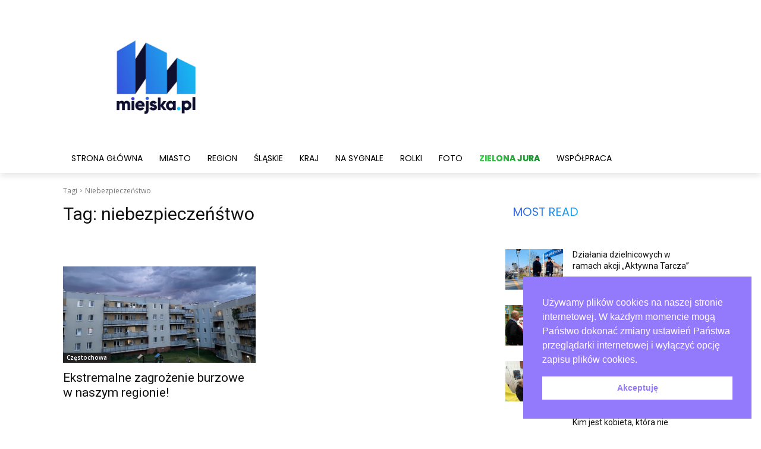

--- FILE ---
content_type: text/html; charset=utf-8
request_url: https://www.google.com/recaptcha/api2/aframe
body_size: 266
content:
<!DOCTYPE HTML><html><head><meta http-equiv="content-type" content="text/html; charset=UTF-8"></head><body><script nonce="4LnFVPhEqLlouErI0wGSHg">/** Anti-fraud and anti-abuse applications only. See google.com/recaptcha */ try{var clients={'sodar':'https://pagead2.googlesyndication.com/pagead/sodar?'};window.addEventListener("message",function(a){try{if(a.source===window.parent){var b=JSON.parse(a.data);var c=clients[b['id']];if(c){var d=document.createElement('img');d.src=c+b['params']+'&rc='+(localStorage.getItem("rc::a")?sessionStorage.getItem("rc::b"):"");window.document.body.appendChild(d);sessionStorage.setItem("rc::e",parseInt(sessionStorage.getItem("rc::e")||0)+1);localStorage.setItem("rc::h",'1769097915050');}}}catch(b){}});window.parent.postMessage("_grecaptcha_ready", "*");}catch(b){}</script></body></html>

--- FILE ---
content_type: text/css
request_url: https://miejska.pl/wp-content/plugins/news-hero-top-hydrate-1.2.19/assets/nht.css?ver=1.2.19
body_size: 693
content:

.news-hero-top, .news-hero-top *{box-sizing:border-box}

/* columns */
.news-hero-top .nht-grid{display:grid;grid-template-columns:minmax(0,1fr) 460px;gap:16px}
@media (max-width:1280px){.news-hero-top .nht-grid{grid-template-columns:minmax(0,1fr) 420px}}
@media (max-width:1024px){.news-hero-top .nht-grid{grid-template-columns:minmax(0,1fr) 380px}}
@media (max-width:720px){
  .news-hero-top .nht-grid{grid-template-columns:1fr;gap:12px}
  .news-hero-top .nht-left .is-sub{display:none !important;}
}

/* left */
.news-hero-top .nht-left{display:grid;grid-template-columns:1fr 1fr;column-gap:16px;row-gap:8px}
@media (max-width:720px){.news-hero-top .nht-left{grid-template-columns:1fr}}
.news-hero-top .nht-left>.nht-card{margin:0}
.news-hero-top .nht-left .is-hero{grid-column:1/-1}

/* thumbs */
.news-hero-top .nht-thumb{position:relative;border-radius:14px;overflow:hidden;background:#eee;min-height:1px}
.news-hero-top .nht-thumb img{position:absolute;inset:0;width:100%;height:100%;object-fit:cover}

/* aspect ratios */
.news-hero-top .is-hero .nht-thumb{aspect-ratio:16/9}
.news-hero-top .is-sub  .nht-thumb{aspect-ratio:16/9}

/* hero overlay / title at bottom of image */
.news-hero-top .nht-left .is-hero .nht-link{position:relative !important}
.news-hero-top .nht-left .is-hero .nht-link::after{
  content:""; position:absolute; left:0; right:0; bottom:0; height:44%;
  background:linear-gradient(0deg, rgba(0,0,0,.65), rgba(0,0,0,0));
  z-index:2; border-bottom-left-radius:14px; border-bottom-right-radius:14px;
  pointer-events:none;
}
.news-hero-top .nht-left .is-hero .nht-title{
  position:absolute !important;
  left:clamp(10px,2vw,18px) !important; right:clamp(10px,2vw,18px) !important;
  bottom:clamp(10px,1.8vw,18px) !important; margin:0 !important;
  z-index:3; color:#fff !important; line-height:1.08 !important; font-weight:800 !important;
  font-size:clamp(22px, 2.6vw, 40px) !important;
  text-shadow:0 6px 28px rgba(0,0,0,.6) !important;
}
/* hide hero title while in skeleton */
.news-hero-top .nht-left .is-hero.is-skel .nht-title{display:none !important}

/* right list */
.news-hero-top .nht-right{display:flex;flex-direction:column;row-gap:16px}
.news-hero-top .nht-right .nht-card{width:100%}
.news-hero-top .nht-right .nht-card .nht-link{display:grid;grid-template-columns:var(--nht-right-w,180px) 1fr;gap:14px;align-items:center;width:100%}
.news-hero-top .is-list .nht-thumb{width:var(--nht-right-w,180px);aspect-ratio:16/9;border-radius:12px;overflow:hidden}
.news-hero-top .nht-right .nht-title{
  margin:.1rem 0 0; font-weight:700; line-height:1.15;
  display:-webkit-box; -webkit-box-orient:vertical; -webkit-line-clamp:3; overflow:hidden;
  font-size:clamp(15px, 1.05vw, 18px);
}
@media (max-width:720px){
  .news-hero-top{--nht-right-w:140px}
  .news-hero-top .nht-right .nht-card .nht-link{grid-template-columns:var(--nht-right-w,140px) 1fr;gap:12px}
}

/* skeleton */
.news-hero-top .is-skel .nht-title{height:1.05em;border-radius:8px;background:#eee;position:relative;overflow:hidden}
.news-hero-top .is-skel .nht-thumb::after,
.news-hero-top .is-skel .nht-title::after{
  content:"";position:absolute;inset:0;transform:translateX(-100%);
  background:linear-gradient(90deg,transparent,rgba(255,255,255,.5),transparent);
  animation:nhtSh 1.1s linear infinite
}
@keyframes nhtSh{to{transform:translateX(100%)}}
.news-hero-top[data-hydrated="1"] .is-skel .nht-thumb::after,
.news-hero-top[data-hydrated="1"] .is-skel .nht-title::after{animation:none}
.news-hero-top .img-pending .nht-thumb::after,
.news-hero-top .img-pending .nht-title::after{animation:none}

.news-hero-top .nht-card.no-thumb .nht-thumb{background:#eee}
.news-hero-top .nht-card.no-thumb .nht-thumb::after{display:none}


--- FILE ---
content_type: text/css
request_url: https://miejska.pl/wp-content/bcf-fonts/local-fonts.css
body_size: -155
content:

						@font-face {
							font-family: 'bebas';
							src: url('https://miejska.pl/wp-content/bcf-fonts/Bebas Neue/bebas-neue-400-normal0.woff2') format('woff2');
							font-weight: neue;
							font-style: 400;
						}
						
						@font-face {
							font-family: 'bebas';
							src: url('https://miejska.pl/wp-content/bcf-fonts/Bebas Neue/bebas-neue-400-normal1.woff2') format('woff2');
							font-weight: neue;
							font-style: 400;
						}
						
						@font-face {
							font-family: 'poppins';
							src: url('https://miejska.pl/wp-content/bcf-fonts/Poppins/poppins-400-normal0.woff2') format('woff2');
							font-weight: 400;
							font-style: normal0;
						}
						
						@font-face {
							font-family: 'poppins';
							src: url('https://miejska.pl/wp-content/bcf-fonts/Poppins/poppins-400-normal1.woff2') format('woff2');
							font-weight: 400;
							font-style: normal1;
						}
						
						@font-face {
							font-family: 'poppins';
							src: url('https://miejska.pl/wp-content/bcf-fonts/Poppins/poppins-400-normal2.woff2') format('woff2');
							font-weight: 400;
							font-style: normal2;
						}
						
						@font-face {
							font-family: 'poppins';
							src: url('https://miejska.pl/wp-content/bcf-fonts/Poppins/poppins-700-normal0.woff2') format('woff2');
							font-weight: 700;
							font-style: normal0;
						}
						
						@font-face {
							font-family: 'poppins';
							src: url('https://miejska.pl/wp-content/bcf-fonts/Poppins/poppins-700-normal1.woff2') format('woff2');
							font-weight: 700;
							font-style: normal1;
						}
						
						@font-face {
							font-family: 'poppins';
							src: url('https://miejska.pl/wp-content/bcf-fonts/Poppins/poppins-700-normal2.woff2') format('woff2');
							font-weight: 700;
							font-style: normal2;
						}
						

--- FILE ---
content_type: text/css
request_url: https://miejska.pl/wp-content/plugins/news-grid-unified-2.1.0-photos-fix5/assets/news-grid.css?ver=1769079414
body_size: -130
content:
.news-gid{}
.ng-thumb img{width:100%;height:100%;object-fit:cover;display:block;opacity:1!important;visibility:visible!important}
.ng-title{margin:0;font-weight:700}
@keyframes ng-shimmer{0%{background-position:100% 0}100%{background-position:0 0}}
.ng-card.is-skeleton .ng-thumb{background:linear-gradient(90deg,#e6e6e6 20%,#cfcfcf 40%,#e6e6e6 60%);background-size:400% 100%;animation:ng-shimmer 1.1s ease-in-out infinite}


--- FILE ---
content_type: application/javascript
request_url: https://miejska.pl/wp-content/plugins/miejska-galleries-pro-ga-ads-fix-1.3.3/assets/ads-exec.js?ver=1.0.0
body_size: -5
content:
(function(){
  function execScripts(root){
    if (!root || root.__mg_exec_done) return;
    root.__mg_exec_done = true;
    var scripts = root.querySelectorAll('script');
    scripts.forEach(function(old){
      var s = document.createElement('script');
      // Copy attributes
      for (var i=0;i<old.attributes.length;i++){
        var a = old.attributes[i];
        s.setAttribute(a.name, a.value);
      }
      // Inline content
      if (old.textContent && old.textContent.trim()){
        s.text = old.textContent;
      }
      // Replace
      old.parentNode.replaceChild(s, old);
    });
  }

  function init(){
    document.querySelectorAll('.gv-ad[data-exec-scripts="1"]').forEach(execScripts);
  }
  if (document.readyState === 'complete' || document.readyState === 'interactive'){
    setTimeout(init, 0);
  } else {
    document.addEventListener('DOMContentLoaded', init);
  }
})();


--- FILE ---
content_type: application/javascript
request_url: https://miejska.pl/wp-content/plugins/news-hero-top-hydrate-1.2.19/assets/nht.js?ver=1.2.19
body_size: 4083
content:

(function(){
  // ---------- Utilities ----------
  function log(root, ...args){ if(root && root.__debug){ try{ console.log('[NHT]', ...args); }catch(e){} } }
  function decodeHtml(str){ var t=document.createElement('textarea'); t.innerHTML=str||''; return t.value; }
  function toAbs(url, origin){
    try{
      if(!url) return url;
      if(/^https?:\/\//i.test(url)) return url;
      if(url.startsWith('//')) return location.protocol + url;
      if(url.startsWith('/')) return origin.replace(/\/+$/,'') + url;
      return origin.replace(/\/+$/,'') + '/' + url.replace(/^\/+/,''); 
    }catch(e){ return url; }
  }
  function ensureStyle(){
    if(document.getElementById('nht-hero-style')) return;
    var css = [
      ".news-hero-top:not(.nht-hero-below) .nht-card.is-hero .nht-link{position:relative;display:block;}",
      ".news-hero-top:not(.nht-hero-below) .nht-card.is-hero .nht-thumb img{display:block;width:100%;height:auto;object-fit:cover;border-radius:12px;}",
      ".news-hero-top:not(.nht-hero-below) .nht-card.is-hero .nht-link::after{content:'';position:absolute;left:0;right:0;bottom:0;height:44%;background:linear-gradient(180deg,rgba(0,0,0,0) 0%,rgba(0,0,0,.65) 90%);border-radius:12px;pointer-events:none;z-index:1;}",
      ".news-hero-top:not(.nht-hero-below) .nht-card.is-hero .nht-title{position:absolute;left:12px;right:12px;bottom:10px;margin:0;padding:10px 12px 0 12px;color:#fff;z-index:2;line-height:1.2;font-weight:700;text-shadow:0 1px 2px rgba(0,0,0,.6);display:block;overflow:visible;white-space:normal;}",
      "@media (max-width: 720px){.news-hero-top:not(.nht-hero-below) .nht-card.is-hero .nht-title{left:10px;right:10px;bottom:10px;}}",
      ".news-hero-top:not(.nht-hero-below) .nht-card.is-hero.no-thumb .nht-title{position:static;color:inherit;text-shadow:none;padding:0;}",
      ".news-hero-top:not(.nht-hero-below) .nht-card.is-hero.no-thumb .nht-link::after{display:none;}",
      /* Fluid typography */
      ".news-hero-top .nht-card .nht-title{font-size:clamp(1rem,2.4vw,1.125rem);}",
      ".news-hero-top .nht-card.is-hero .nht-title{font-size:clamp(1.1rem,4.5vw,1.8rem);}",
      ".news-hero-top .nht-card.is-sub .nht-title{font-size:clamp(1rem,3.4vw,1.3rem);}",
      ".news-hero-top .nht-card.is-list .nht-title{font-size:clamp(0.95rem,2.8vw,1.1rem);}",
      "@media (max-width:720px){.news-hero-top .nht-card .nht-title{line-height:1.15;}}",
      /* Force show left SUB on mobile when enabled */
      ".news-hero-top.nht-force-subs .nht-left .nht-card.is-sub{ display:block !important; }"
    ].join("");
    var style = document.createElement('style');
    style.id = 'nht-hero-style';
    style.type = 'text/css';
    style.appendChild(document.createTextNode(css));
    document.head.appendChild(style);
    // thumb loading helper (no visuals, just a hook)
    var tl=document.createElement('style');
    tl.id='nht-thumb-loading';
    tl.appendChild(document.createTextNode(".news-hero-top .nht-card.thumb-loading{}"));
    document.head.appendChild(tl);
    try{var s2=document.createElement('style');s2.id='nht-subs-mobile';s2.appendChild(document.createTextNode('\n      @media (max-width:720px){\n        .news-hero-top.nht-subs-as-list .nht-left .nht-card.is-sub{\n          display:flex;\n          gap:12px;\n          align-items:center;\n        }\n        .news-hero-top.nht-subs-as-list .nht-left .nht-card.is-sub .nht-link{\n          display:flex;\n          align-items:center;\n          gap:12px;\n          width:100%;\n        }\n        .news-hero-top.nht-subs-as-list .nht-left .nht-card.is-sub .nht-thumb{\n          width:var(--nht-sub-thumb,100px);\n          aspect-ratio: 4/3;\n          flex:0 0 auto;\n          overflow:hidden;\n          border-radius:8px;\n        }\n        .news-hero-top.nht-subs-as-list .nht-left .nht-card.is-sub .nht-thumb img{\n          width:100%;\n          height:100%;\n          object-fit:cover;\n          display:block;\n        }\n        .news-hero-top.nht-subs-as-list .nht-left .nht-card.is-sub .nht-title{\n          margin:0;\n          /*clamp removed*/:2;\n          display:block;\n          /*clamp removed*/:vertical;\n          overflow:hidden;\n          line-height:1.2;\n        }\n      }\n'));document.head.appendChild(s2);
    try{var s3=document.createElement('style');s3.id='nht-mobile-aspect';s3.appendChild(document.createTextNode('\n      @media (max-width:720px){\n        /* Right list mobile layout thumb box */\n        .news-hero-top .nht-right .nht-card .nht-link{\n          display:flex;\n          align-items:center;\n          gap:12px;\n          width:100%;\n        }\n        .news-hero-top .nht-right .nht-card .nht-thumb{\n          width:var(--nht-list-thumb,100px);\n          aspect-ratio: var(--nht-mob-aspect, 4/3);\n          flex:0 0 auto;\n          overflow:hidden;\n          border-radius: var(--nht-mob-radius, 12px);\n        }\n        .news-hero-top .nht-right .nht-card .nht-thumb img{\n          width:100%; height:100%; object-fit:cover; display:block;\n        }\n        /* Subs (left) use same aspect + radius */\n        .news-hero-top.nht-subs-as-list .nht-left .nht-card.is-sub .nht-thumb{\n          aspect-ratio: var(--nht-mob-aspect, 4/3);\n          border-radius: var(--nht-mob-radius, 12px);\n        }\n      }\n'));document.head.appendChild(s3);}catch(e){}}catch(e){}
  }

  function pickFromSizes(md, pref){
    try{
      if(!md || !md.sizes) return null;
      var s = md.sizes;
      var order = [pref, 'medium_large', 'large', 'full', 'medium', 'thumbnail'];
      for(var i=0;i<order.length;i++){ var k = order[i]; if(k && s[k] && s[k].source_url) return s[k].source_url; }
    }catch(e){}
    return null;
  }
  function getFeaturedUrl(root, post, cb){
    var restV2 = root.__rest.replace(/\/$/, '') + '/wp/v2';
    var restOrigin = (function(){ try{ var u = new URL(root.__rest); return u.origin; } catch(e){ return location.origin; } })();
    var fmId = post && post.featured_media;
    var fm = post && post._embedded && post._embedded['wp:featuredmedia'] && post._embedded['wp:featuredmedia'][0];
    if(fm){
      var pick = pickFromSizes(fm.media_details, root.__imgPref) || fm.source_url || '';
      cb(toAbs(pick, restOrigin)); return;
    }
    if(fmId){
      var mUrl = new URL(restV2 + '/media/' + fmId);
      mUrl.searchParams.set('_fields','id,source_url,media_details');
      fetch(mUrl.toString(), { credentials: 'same-origin' })
        .then(function(r){ return r.ok ? r.json() : Promise.reject(r.status); })
        .then(function(m){ 
          var pick = (m && pickFromSizes(m.media_details, root.__imgPref)) || (m && m.source_url) || ''; 
          cb(toAbs(pick, restOrigin)); 
        })
        .catch(function(err){ log(root,'media fetch error', err); cb(''); });
      return;
    }
    cb('');
  }
  function pickImageFromContent(post){
    try{
      var html = (post.content && post.content.rendered) || '';
      if(!html) return null;
      var m = html.match(/<img[^>]+src=["']([^"']+)["']/i);
      return m ? m[1] : null;
    }catch(e){}
    return null;
  }
  function ensureImg(thumbEl, title, eager){
    thumbEl.innerHTML = '';
    var img = new Image();
    img.decoding='async';
    img.alt = title || '';
    img.loading = eager ? 'eager' : 'lazy';
    img.style.opacity = '0';
    img.style.transition = 'opacity .25s ease';
    thumbEl.appendChild(img);
    return img;
  }
  function fitTitleToLines(root, card, maxLines, minPx, maxPx){
    try{
      if(!card) return;
      var title = card.querySelector('.nht-title'); if(!title) return;
      var style = window.getComputedStyle(title);
      var lh = parseFloat(style.lineHeight);
      if(!(lh>0)) lh = parseFloat(style.fontSize)*1.2;
      var maxH = lh * maxLines;
      var cur = parseFloat(style.fontSize);
      if(!(cur>0)) cur = maxPx;
      cur = Math.min(Math.max(cur, minPx), maxPx);
      title.style.fontSize = cur + 'px';
      var guard = 0;
      while(title.scrollHeight > Math.ceil(maxH) && cur > minPx && guard < 20){
        cur -= 1;
        title.style.fontSize = cur + 'px';
        guard++;
      }
    }catch(e){}
  }

  // ---------- Hydration ----------
  function hydrateOne(root, card, post, eager){
    if(!card || !post) return;
    // remove skeleton immediately to avoid infinite loader
    card.classList.remove('is-skel');

    var a = card.querySelector('.nht-link');
    var titleEl = card.querySelector('.nht-title');
    var thumb = card.querySelector('.nht-thumb');
    if(a) a.href = post.link;
    if(titleEl) titleEl.textContent = decodeHtml((post.title && post.title.rendered) || '');
    if(window.innerWidth <= root.__bp){
      if(root.__subsMobileMode === 'list'){ root.classList.add('nht-subs-as-list'); root.style.setProperty('--nht-sub-thumb', (root.__thumbMob||100)+'px'); } else {
      root.classList.remove('nht-subs-as-list'); root.classList.remove('nht-subs-as-list'); } fitTitleToLines(root, card, root.__mobileTitleLines, root.__mobileTitleMin, root.__mobileTitleMax); }

    function doneNoThumb(){
      card.classList.add('no-thumb');
      card.classList.remove('thumb-loading');
    }
    function fadeIn(img){
      requestAnimationFrame(function(){ img.style.opacity='1'; });
      card.classList.remove('thumb-loading');
      card.classList.remove('no-thumb');
    }

    // eager for subs on mobile
    var eagerLocal = eager;
    if(window.innerWidth <= root.__bp && card.classList.contains('is-sub')) eagerLocal = true;

    getFeaturedUrl(root, post, function(url){
      url = url || pickImageFromContent(post) || root.__fallback || '';
      if(!thumb || !url){ doneNoThumb(); return; }
      var img = ensureImg(thumb, titleEl ? titleEl.textContent : '', eagerLocal);
      card.classList.add('thumb-loading');

      var settled = false;
      var timer = setTimeout(function(){
        if(settled) return; settled = true; doneNoThumb();
      }, 6000);

      img.onload = function(){
        if(settled) return; settled = true; clearTimeout(timer); fadeIn(img);
      };
      img.onerror = function(){
        if(settled) return; settled = true; clearTimeout(timer); try{ thumb.removeChild(img); }catch(e){}; doneNoThumb();
      };
      img.src = url;
    });
  }

  function buildScaffold(root){
    var grid = root.querySelector('.nht-grid');
    if(!grid){
      grid = document.createElement('div');
      grid.className = 'nht-grid';
      root.appendChild(grid);
    }
    var left = grid.querySelector('.nht-left');
    var right = grid.querySelector('.nht-right');
    if(!left){ left = document.createElement('div'); left.className = 'nht-left'; grid.appendChild(left); }
    if(!right){ right = document.createElement('div'); right.className = 'nht-right'; grid.appendChild(right); }
    return {grid,left,right};
  }
  function renderDynamic(root, posts){
    var sc = buildScaffold(root);
    sc.left.innerHTML=''; sc.right.innerHTML='';
    if(!posts.length) return;
    var hero = document.createElement('article');
    hero.className = 'nht-card is-hero is-skel';
    hero.innerHTML = '<a class="nht-link" href="#"><div class="nht-thumb"></div><h3 class="nht-title"></h3></a>';
    sc.left.appendChild(hero);
    hydrateOne(root, hero, posts[0], true);
    for(var i=1;i<posts.length;i++){
      var c = document.createElement('article');
      c.className = 'nht-card is-list is-skel';
      c.innerHTML = '<a class="nht-link" href="#"><div class="nht-thumb"></div><h3 class="nht-title"></h3></a>';
      sc.right.appendChild(c);
      hydrateOne(root, c, posts[i], false);
    }
    // cleanup safety
    var all = root.querySelectorAll('.nht-card');
    for(var k=0;k<all.length;k++){ all[k].classList.remove('is-skel'); }
  }
  function renderHydrate(root, posts){
    var grid = root.querySelector('.nht-grid');
    if(!grid){ renderDynamic(root, posts); return; }
    var left = grid.querySelector('.nht-left');
    var right = grid.querySelector('.nht-right');
    var hero = left && left.querySelector('.nht-card.is-hero');
    var subs = left ? Array.prototype.slice.call(left.querySelectorAll('.nht-card.is-sub')) : [];
    var list = right ? Array.prototype.slice.call(right.querySelectorAll('.nht-card.is-list')) : [];
    if(posts[0] && hero){ hydrateOne(root, hero, posts[0], true); }
    var idx = 1;
    for(var i=0;i<subs.length && idx<posts.length; i++, idx++){ hydrateOne(root, subs[i], posts[idx], false); }
    for(var j=0;j<list.length && idx<posts.length; j++, idx++){ hydrateOne(root, list[j], posts[idx], false); }
    // cleanup safety
    var allH = root.querySelectorAll('.nht-card');
    for(var kk=0;kk<allH.length;kk++){ allH[kk].classList.remove('is-skel'); }
  }

  // ---------- Layout behaviors ----------
  function applyMobile(root){
    var right = root.querySelector('.nht-right');
    var left = root.querySelector('.nht-left');
    var subs = left ? Array.prototype.slice.call(left.querySelectorAll('.nht-card.is-sub')) : [];
    // always show subs on mobile when enabled
    if(window.innerWidth <= root.__bp){
      if(root.__subsMobileMode === 'list'){ root.classList.add('nht-subs-as-list'); root.style.setProperty('--nht-sub-thumb', (root.__thumbMob||100)+'px'); } else {
      root.classList.remove('nht-subs-as-list'); root.classList.remove('nht-subs-as-list'); }
      if(root.__showSubsMobile){ root.classList.add('nht-force-subs'); }
      // trim right column only
      if(right){
        var cards = Array.prototype.slice.call(right.querySelectorAll('.nht-card'));
        for(var i=0;i<cards.length;i++){ cards[i].style.display = (i < root.__limitMobile) ? '' : 'none'; }
      }
    } else {
      root.classList.remove('nht-subs-as-list');
      root.classList.remove('nht-force-subs');
      if(right){
        var cards2 = Array.prototype.slice.call(right.querySelectorAll('.nht-card'));
        for(var j=0;j<cards2.length;j++){ cards2[j].style.display = ''; }
      }
    }
  }

  // ---------- Fetch & Boot ----------
  function fetchPosts(root){
    var rest = root.__rest;
    var cat  = root.__category;
    var posts = root.__posts;
    var url = rest.replace(/\/$/, '') + '/wp/v2/posts'
      + '?_embed=1'
      + '&_fields=_embedded,id,link,title,content,excerpt,slug,date,categories,featured_media'
      + '&per_page=' + posts
      + '&orderby=date&order=desc';
    if(cat){ url += '&categories=' + encodeURIComponent(cat); }
    log(root,'Fetching:', url);
    return fetch(url, { credentials: 'same-origin' }).then(function(r){
      if(!r.ok){ throw new Error('HTTP '+r.status); }
      return r.json();
    });
  }
  function boot(root){
    ensureStyle();
    root.__debug = (root.getAttribute('data-debug') === '1' || root.getAttribute('data-debug') === 'true');
    root.__rest  = root.getAttribute('data-rest') || (location.origin + '/wp-json/');
    root.__category = root.getAttribute('data-category') || '';
    root.__posts = parseInt(root.getAttribute('data-posts') || '15',10);
    root.__bp = parseInt(root.getAttribute('data-mobile-bp') || '720',10);
    root.__limitMobile = parseInt(root.getAttribute('data-limit-mobile') || '10',10);
    root.__fallback = root.getAttribute('data-fallback') || '';
    root.__imgPref = root.getAttribute('data-img-size') || 'medium_large';
    root.__mobileTitleLines = parseInt(root.getAttribute('data-mobile-title-lines') || '2',10);
    root.__mobileTitleMin = parseFloat(root.getAttribute('data-mobile-title-min') || '12');
    root.__mobileTitleMax = parseFloat(root.getAttribute('data-mobile-title-max') || '26');
    root.__showSubsMobile = (root.getAttribute('data-show-subs-mobile') !== '0' && root.getAttribute('data-show-subs-mobile') !== 'false');
    root.__subsMobileMode = (root.getAttribute('data-subs-mobile') || 'list');
    root.__thumbMob = parseInt(root.getAttribute('data-right-thumb-mobile') || '100',10);
    root.__mobAspect = (root.getAttribute('data-mobile-aspect') || '4/3');
    root.__mobRadius = parseInt(root.getAttribute('data-mobile-radius') || '12',10);
    root.__hydrate = (root.getAttribute('data-hydrate') === '1' || root.getAttribute('data-hydrate') === 'true');
    var heroTitleMode = (root.getAttribute('data-hero-title') || 'overlay');
    if(heroTitleMode === 'below'){ root.classList.add('nht-hero-below'); } else {
      root.classList.remove('nht-subs-as-list'); root.classList.remove('nht-hero-below'); }

    fetchPosts(root)
      .then(function(data){
        log(root,'Posts received:', data && data.length);
        if(!Array.isArray(data)){ throw new Error('Bad payload'); }
        if(root.__hydrate){ renderHydrate(root, data); } else {
      root.classList.remove('nht-subs-as-list'); renderDynamic(root, data); }
        applyMobile(root);
        window.addEventListener('resize', function(){
          applyMobile(root);
          if(window.innerWidth <= root.__bp){
      if(root.__subsMobileMode === 'list'){ root.classList.add('nht-subs-as-list'); root.style.setProperty('--nht-sub-thumb', (root.__thumbMob||100)+'px'); } else {
      root.classList.remove('nht-subs-as-list'); root.classList.remove('nht-subs-as-list'); }
            var cards = root.querySelectorAll('.nht-card');
            for(var i=0;i<cards.length;i++){ fitTitleToLines(root, cards[i], root.__mobileTitleLines, root.__mobileTitleMin, root.__mobileTitleMax); }
          }
        });
      })
      .catch(function(err){ log(root,'Error:', err); });
  }
  function init(){
    var nodes = document.querySelectorAll('.news-hero-top');
    for(var i=0;i<nodes.length;i++){ boot(nodes[i]); }
  }
  if(document.readyState === 'loading'){
    document.addEventListener('DOMContentLoaded', init);
  } else {
      root.classList.remove('nht-subs-as-list');
    init();
  }
})();


--- FILE ---
content_type: application/javascript
request_url: https://miejska.pl/wp-content/plugins/news-grid-unified-2.1.0-photos-fix5/assets/news-grid.js?ver=1769079414
body_size: 4490
content:
(function(){
  function sanitizeSuffix(s){ return (s||'').toLowerCase().replace(/[^a-z0-9_-]+/g,'-').replace(/^-+|-+$/g,''); }
  function uid(len){ var c='abcdefghijklmnopqrstuvwxyz0123456789', out=''; for(var i=0;i<(len||6);i++) out+=c[Math.floor(Math.random()*c.length)]; return out; }
  function toAbs(url, base){
    try{
      if(!url) return url;
      if(/^https?:\/\//i.test(url)) return url;
      if(/^\/\//.test(url)){
        return (location.protocol === 'https:' ? 'https:' : 'http:') + url;
      }
      var u = new URL(base);
      if(url.charAt(0) === '/') return u.origin + url;
      return u.origin + '/' + url.replace(/^\.?\//, '');
    }catch(e){ return url; }
  }

  // Keep a separate IntersectionObserver instance per rootMargin value.
  // Using a single global observer that gets replaced can cause some images
  // to never fire the callback (e.g. when multiple widgets use different margins).
  var lazyObservers = Object.create(null);

  function getObserver(marginPx){
    var want = String(marginPx||600) + 'px';
    if (lazyObservers[want]) {
      return lazyObservers[want];
    }
    if('IntersectionObserver' in window){
      var obs = new IntersectionObserver(function(entries){
        entries.forEach(function(entry){
          var img = entry.target;
          if(entry.isIntersecting){
            obs.unobserve(img);
            var src = img.getAttribute('data-src');
            if(src){
              img.removeAttribute('data-src');
              img.loading = 'eager';
              img.src = src;
              if(img.decode){ img.decode().catch(function(){}); }
            }
          }
        });
      }, { rootMargin: want + ' 0px' });
      lazyObservers[want] = obs;
      return obs;
    }
    return null;
  }

  function init(el){
    if(!el || el.__ngInit) return; el.__ngInit = true;

    var restBaseFull = (el.getAttribute('data-rest') || '').replace(/\/+$/,''); // https://site/wp-json
    var restV2 = restBaseFull + '/wp/v2';
    var restOrigin = restBaseFull.replace(/\/wp-json$/,''); // https://site
    var catId    = el.getAttribute('data-category') || '';
    var perPage  = Math.max(1, parseInt(el.getAttribute('data-posts') || '12', 10));
    var cols     = Math.max(1, parseInt(el.getAttribute('data-columns') || '3', 10));
    var limDesk  = Math.max(1, parseInt(el.getAttribute('data-limit-desktop') || String(cols), 10));
    var limMob   = Math.max(1, parseInt(el.getAttribute('data-limit-mobile') || '3', 10));
    var orderby  = (el.getAttribute('data-orderby') || 'date'); // 'date'|'popular'|others
    var order    = (el.getAttribute('data-order') || 'desc');
    var debug    = (el.getAttribute('data-debug') || '0') === '1';

    var rawKw = el.getAttribute('data-keywords');
    var noFilter = (rawKw === null) || (String(rawKw).trim() === '') || (String(rawKw).trim() === '*');
    var kwRaw = noFilter ? [] : String(rawKw).split(',').map(function(s){return s.trim()}).filter(Boolean);

    var suffix  = sanitizeSuffix(el.getAttribute('data-class') || '');
    var inst    = 'news-gid-' + (suffix ? suffix : uid(6));
    el.classList.add(inst);

    // Look & feel
    var radius  = el.getAttribute('data-radius') || '14';
    var aspect  = el.getAttribute('data-aspect') || '16/9';
    var bg      = el.getAttribute('data-bg') || '#ffffff';
    var fg      = el.getAttribute('data-color') || '#111111';
    var thumbH  = el.getAttribute('data-thumb-height');
    var gap     = el.getAttribute('data-gap') || '16';
    var titleSize = el.getAttribute('data-title-size') || '1rem';
    var clamp   = parseInt(el.getAttribute('data-title-lines') || '2',10);
    var shadow  = (el.getAttribute('data-shadow') || 'sm');
    var hover   = (el.getAttribute('data-hover') || 'none');
    var imgPref = (el.getAttribute('data-img-size') || 'medium_large');
    var lazy    = (el.getAttribute('data-lazy') || '1');

    // New controls
    var skeletonTimeout = parseInt(el.getAttribute('data-skeleton-timeout') || '0', 10); // 0 = only on load/error
    var lazyMargin = parseInt(el.getAttribute('data-lazy-margin') || '1200', 10);        // px

    // Mobile
    var mobileRow = (el.getAttribute('data-mobile-row') || '0') === '1';
    var mobileBp  = parseInt(el.getAttribute('data-mobile-bp') || '720', 10);
    var mobileThumb = parseInt(el.getAttribute('data-mobile-thumb') || '110', 10);
    var mobileGap = parseInt(el.getAttribute('data-mobile-gap') || '12', 10);
    var titleSizeMobile = el.getAttribute('data-title-size-mobile') || null;
    var mobileLines = parseInt(el.getAttribute('data-mobile-lines') || String(Math.max(2, clamp)), 10);
    var mobileAspect = el.getAttribute('data-mobile-aspect') || null;

    // Popular (Jetpack)
    var popularDays = parseInt(el.getAttribute('data-popular-days') || '30', 10);
    var popularLimit = parseInt(el.getAttribute('data-popular-limit') || '0', 10); // 0 => auto

    // DOM
    var grid = document.createElement('div'); grid.className='ng-grid'; el.appendChild(grid);

    // Styles (scoped)
    var SHADOWS={none:'none',sm:'0 6px 18px rgba(0,0,0,.08)',md:'0 10px 30px rgba(0,0,0,.12)',lg:'0 16px 44px rgba(0,0,0,.16)'};
    var baseShadow = SHADOWS[shadow] || SHADOWS.sm;
    var css = ''
      + '.'+inst+' .ng-grid{display:grid;grid-template-columns:1fr;gap:'+gap+'px;align-items:start;color:'+fg+';}'
      + '@media(min-width:1024px){.'+inst+' .ng-grid{grid-template-columns:repeat('+cols+',1fr)}}'
      + '.'+inst+' .ng-card{background:'+bg+';border-radius:'+radius+'px;overflow:hidden;box-shadow:'+baseShadow+';}'
      + '.'+inst+' .ng-link{color:'+fg+';text-decoration:none;display:block}'
      + '.'+inst+' .ng-title{padding:0 12px 12px 12px;font-size:'+titleSize+';line-height:1.35;display:-webkit-box;-webkit-box-orient:vertical;-webkit-line-clamp:'+clamp+';overflow:hidden;}'
      + '.'+inst+' .ng-thumb{width:100%;'+(thumbH?('height:'+thumbH+'px;aspect-ratio:auto;'):('aspect-ratio:'+aspect+';'))+'background:#f2f2f2;border-top-left-radius:'+radius+'px;border-top-right-radius:'+radius+'px;}';
    css += '@media(max-width:'+mobileBp+'px){';
    if(mobileRow){
      css += '.'+inst+' .ng-link{display:flex;align-items:center;gap:'+mobileGap+'px}'
          +  '.'+inst+' .ng-thumb{flex:0 0 '+mobileThumb+'px;width:'+mobileThumb+'px;aspect-ratio:'+(mobileAspect?mobileAspect:'1/1')+';border-radius:'+radius+'px;}'
          +  '.'+inst+' .ng-title{padding:0;'+(titleSizeMobile?('font-size:'+titleSizeMobile+';'):'')+'-webkit-line-clamp:'+mobileLines+';flex:1 1 auto;min-width:0;}';
    } else {
      if(mobileAspect){
        css += '.'+inst+' .ng-thumb{aspect-ratio:'+mobileAspect+';}';
      }
      if(titleSizeMobile){
        css += '.'+inst+' .ng-title{font-size:'+titleSizeMobile+';}';
      }
    }
    css += '}';
    var st=document.createElement('style'); st.id='ng-style-'+inst; st.textContent=css; document.head.appendChild(st);

    function normalizeSafe(str){
      try{ return (str||'').toString().normalize('NFD').replace(/[\u0300-\u036f]/g,'').toLowerCase(); }
      catch(e){ return (str||'').toString().toLowerCase(); }
    }
    var kwNorm = (noFilter?[]:kwRaw.map(normalizeSafe));

    function pickFromSizes(md){
      if(!md || !md.sizes) return null;
      var s = md.sizes;
      var order = [imgPref, 'medium_large', 'large', 'full', 'medium', 'thumbnail'];
      for(var i=0;i<order.length;i++){ var k = order[i]; if(s[k] && s[k].source_url) return s[k].source_url; }
      return null;
    }
    function getFeaturedUrl(post, cb){
      var fmId = post && post.featured_media;
      var fm = post && post._embedded && post._embedded['wp:featuredmedia'] && post._embedded['wp:featuredmedia'][0];
      if(fm){ var pick = pickFromSizes(fm.media_details) || fm.source_url || ''; cb(toAbs(pick, restOrigin)); return; }
      if(fmId){
        var mUrl = new URL(restV2 + '/media/' + fmId);
        mUrl.searchParams.set('_fields','id,source_url,media_details');
        fetch(mUrl.toString(), { credentials: 'same-origin' })
          .then(function(r){ return r.ok ? r.json() : Promise.reject(r); })
          .then(function(m){ var pick = (m && pickFromSizes(m.media_details)) || (m && m.source_url) || ''; cb(toAbs(pick, restOrigin)); })
          .catch(function(){ cb(''); });
        return;
      }
      cb('');
    }

    function currentLimit(){ return window.matchMedia('(min-width: 1024px)').matches ? limDesk : limMob; }

    var _filtered = [];
    function render(posts){
      grid.innerHTML='';
      posts.slice(0, currentLimit()).forEach(function(p){
        var card = document.createElement('article'); card.className='ng-card is-skeleton';
        var a = document.createElement('a'); a.href=p.link; a.className='ng-link'; a.setAttribute('aria-label', p.title.rendered);
        var thumb = document.createElement('div'); thumb.className='ng-thumb';
        var title = document.createElement('h3'); title.className='ng-title'; title.innerHTML = p.title.rendered;
        a.appendChild(thumb); a.appendChild(title); card.appendChild(a); grid.appendChild(card);

        getFeaturedUrl(p, function(imgUrl){
          if(!imgUrl){ card.classList.remove('is-skeleton'); return; }
          var img = new Image(); img.alt='';
          startImage(img, imgUrl, card, thumb);
        });
      });
      if(!posts.length){ var p = document.createElement('p'); p.textContent='Brak artykułów.'; p.style.margin='8px 0 0'; grid.appendChild(p); }
    }
    function refilterAndRender(){ render(_filtered); }

    function loadPosts(url, then){
      // Guard: never send orderby=popular to /wp/v2
      var ob = url.searchParams.get('orderby');
      if (ob === 'popular') url.searchParams.set('orderby', 'date');

      fetch(url.toString(), { credentials: 'same-origin' })
        .then(function(r){ return r.ok ? r.json() : Promise.reject(r); })
        .then(function(list){
          _filtered = noFilter ? list : list.filter(function(p){
            var t = (p && p.title && p.title.rendered) || '';
            t = normalizeSafe(t);
            return kwNorm.some(function(kw){ return kw && t.indexOf(normalizeSafe(kw)) !== -1; });
          });
          render(_filtered);
          if (then) then();
        })
        .catch(function(err){
          if(debug) console.error('[news-grid] Błąd ładowania:', err);
          grid.innerHTML = '<p style="margin:8px 0 0;color:#c00;">Nie udało się załadować danych.</p>';
        });
    }

    function fetchPopularIds(limit){
      var api = restOrigin + '/wp-json/news-grid/v1/popular';
      var params = new URLSearchParams();
      params.set('days', String(popularDays));
      params.set('limit', String(limit));
      if (catId) params.set('category', String(catId));
      var url = api + '?' + params.toString();
      if(debug) console.log('[news-grid] popular url:', url);
      return fetch(url, { credentials: 'same-origin' }).then(function(r){
        if(!r.ok) throw new Error('popular HTTP '+r.status);
        return r.json();
      });
    }

    function run(){
      var limit = (popularLimit>0 ? popularLimit : currentLimit());
      var baseUrl = new URL(restV2 + '/posts');
      baseUrl.searchParams.set('_embed', '1');
      baseUrl.searchParams.set('_fields', 'id,link,title,featured_media,_embedded');

      function doDateFlow(){
        var url = new URL(baseUrl);
        if (catId) url.searchParams.set('categories', catId);
        url.searchParams.set('per_page', String(perPage));
        url.searchParams.set('orderby', (orderby==='popular' ? 'date' : orderby));
        url.searchParams.set('order', order);
        if(debug) console.log('[news-grid] date URL:', url.toString());
        loadPosts(url, function(){
          var mq = window.matchMedia('(min-width:1024px)');
          if (mq.addEventListener) mq.addEventListener('change', refilterAndRender);
          else mq.addListener(refilterAndRender);
        });
      }

      if(orderby !== 'popular'){
        doDateFlow();
        return;
      }

      fetchPopularIds(limit).then(function(res){
        if(!res || !res.ok || !res.ids || !res.ids.length){
          if(debug) console.warn('[news-grid] Popular empty, message:', res && res.message);
          doDateFlow();
          return;
        }
        var url = new URL(baseUrl);
        url.searchParams.set('include', res.ids.join(','));
        url.searchParams.set('per_page', String(res.ids.length));
        url.searchParams.set('orderby', 'include');
        if(debug) console.log('[news-grid] include URL:', url.toString());
        loadPosts(url);
      }).catch(function(err){
        if(debug) console.error('[news-grid] Popular error:', err);
        doDateFlow();
      });
    }

    function startImage(img, url, card, thumb){
      var done = false;
      // Safety net: some browsers can miss the 'load' event in edge-cases (cache/IO timing).
      // Poll a short while and clear skeleton as soon as the image is actually ready.
      function watchLoaded(){
        var started = Date.now();
        (function tick(){
          if(done) return;
          if(img.complete && img.naturalWidth > 0){
            onLoad();
            return;
          }
          if(Date.now() - started < 5000){
            setTimeout(tick, 200);
          }
        })();
      }
      function clear(){ if(done) return; done = true; card.classList.remove('is-skeleton'); }
      function onLoad(){ if(!thumb.contains(img)) thumb.appendChild(img); clear(); }
      function onError(){ clear(); }
      img.loading = (lazy === '1') ? 'lazy' : 'eager';
      img.decoding='async';
      img.addEventListener('load', onLoad);
      img.addEventListener('error', onError);
      watchLoaded();
      if(lazy === '1' && 'IntersectionObserver' in window){
        if(!thumb.contains(img)) thumb.appendChild(img);
        img.setAttribute('data-src', url);
        // Edge/WebKit can occasionally fail to fire IntersectionObserver callbacks
        // for images without a real src. Add a deterministic fallback so images
        // always load even if IO never triggers.
        var obs = getObserver(lazyMargin);
        if (obs) obs.observe(img);

        // Immediate viewport check (covers already-visible elements on first paint).
        try{
          var r = img.getBoundingClientRect();
          var vpH = window.innerHeight || document.documentElement.clientHeight || 0;
          var vpW = window.innerWidth  || document.documentElement.clientWidth  || 0;
          var m = Math.max(0, lazyMargin||0);
          var inView = (r.bottom >= -m) && (r.top <= vpH + m) && (r.right >= -m) && (r.left <= vpW + m);
          if (inView) {
            var s0 = img.getAttribute('data-src');
            if (s0) {
              img.removeAttribute('data-src');
              img.loading = 'eager';
              img.src = s0;
            }
          }
        }catch(e){}

        // Hard fallback: if still not requested after a short delay, load anyway.
        setTimeout(function(){
          var s = img.getAttribute('data-src');
          if (s) {
            img.removeAttribute('data-src');
            img.loading = 'eager';
            img.src = s;
          }
        }, 1200);
      } else {
        img.src = url;
        if(!thumb.contains(img)) thumb.appendChild(img);
        if(img.complete && img.naturalWidth > 0){ onLoad(); }
      }
      if(img.decode){ img.decode().then(function(){ if(img.src) onLoad(); }).catch(function(){}); }
      if (skeletonTimeout > 0) {
        setTimeout(function(){ clear(); }, skeletonTimeout);
      }
    }

    run();
  }

  function boot(){
    document.querySelectorAll('.news-gid').forEach(init);
    var obs = new MutationObserver(function(muts){
      muts.forEach(function(m){
        m.addedNodes && m.addedNodes.forEach(function(n){
          if(n.nodeType===1){
            if(n.classList && n.classList.contains('news-gid')) init(n);
            n.querySelectorAll && n.querySelectorAll('.news-gid').forEach(init);
          }
        });
      });
    });
    obs.observe(document.documentElement, { childList:true, subtree:true });
  }
  if(document.readyState==='loading'){ document.addEventListener('DOMContentLoaded', boot); } else { boot(); }
})();